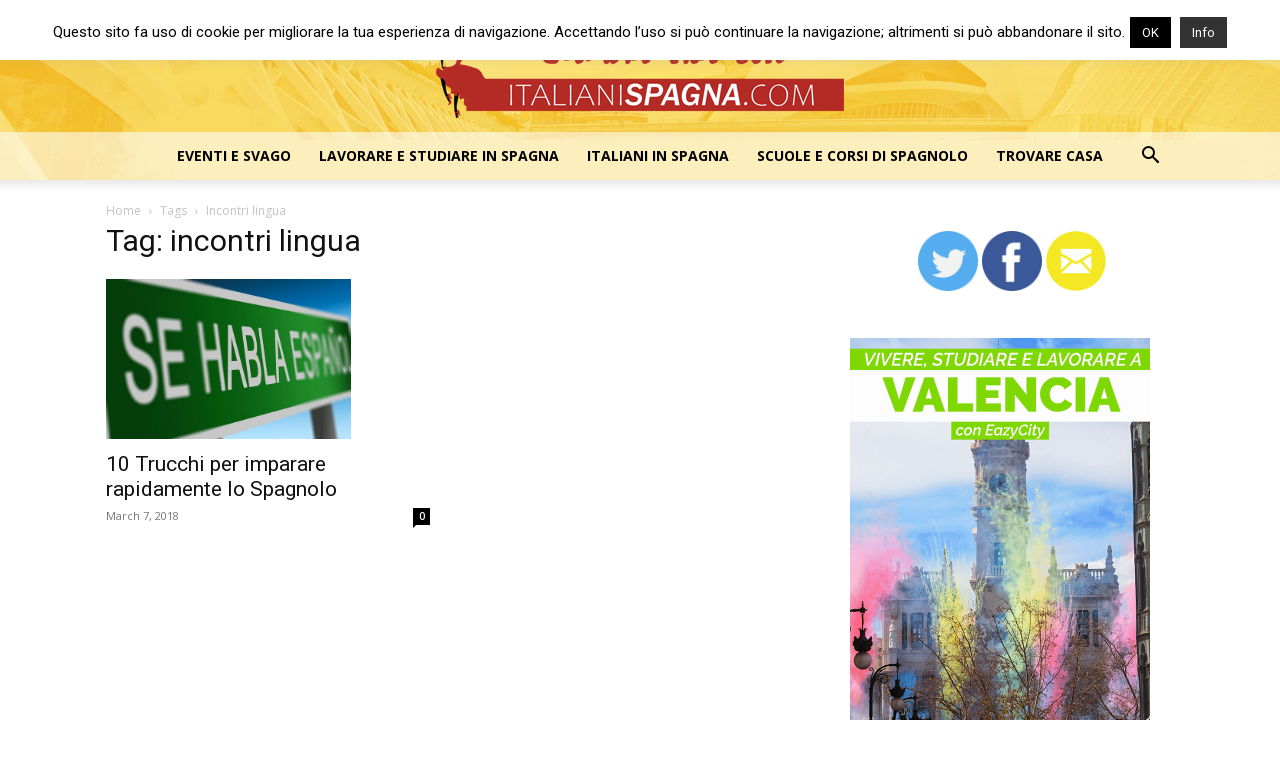

--- FILE ---
content_type: text/html; charset=utf-8
request_url: https://www.google.com/recaptcha/api2/aframe
body_size: 268
content:
<!DOCTYPE HTML><html><head><meta http-equiv="content-type" content="text/html; charset=UTF-8"></head><body><script nonce="LqwdG6TO0EzRoEMenlVjKQ">/** Anti-fraud and anti-abuse applications only. See google.com/recaptcha */ try{var clients={'sodar':'https://pagead2.googlesyndication.com/pagead/sodar?'};window.addEventListener("message",function(a){try{if(a.source===window.parent){var b=JSON.parse(a.data);var c=clients[b['id']];if(c){var d=document.createElement('img');d.src=c+b['params']+'&rc='+(localStorage.getItem("rc::a")?sessionStorage.getItem("rc::b"):"");window.document.body.appendChild(d);sessionStorage.setItem("rc::e",parseInt(sessionStorage.getItem("rc::e")||0)+1);localStorage.setItem("rc::h",'1768787242594');}}}catch(b){}});window.parent.postMessage("_grecaptcha_ready", "*");}catch(b){}</script></body></html>